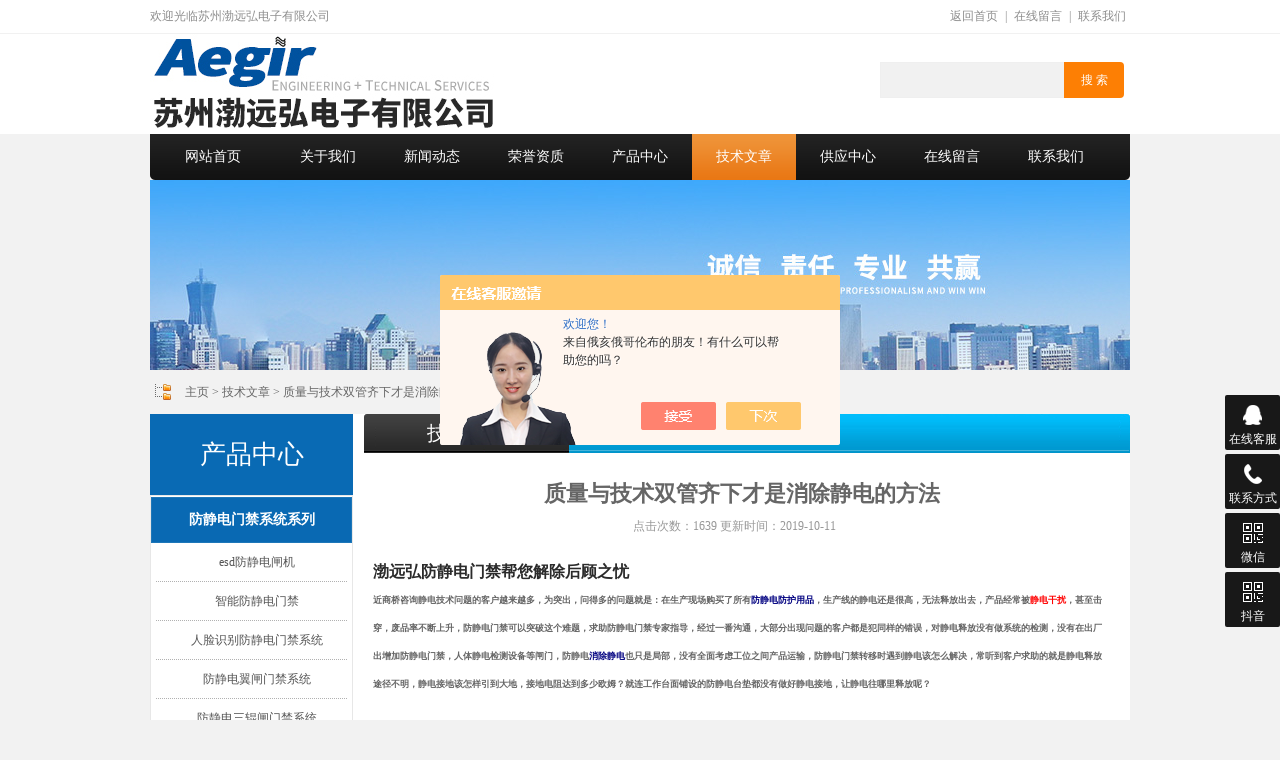

--- FILE ---
content_type: text/html; charset=utf-8
request_url: http://www.szbyhdz.com.cn/Article-1991597.html
body_size: 6128
content:
<!DOCTYPE html PUBLIC "-//W3C//DTD XHTML 1.0 Transitional//EN" "http://www.w3.org/TR/xhtml1/DTD/xhtml1-transitional.dtd">
<html xmlns="http://www.w3.org/1999/xhtml">
<head> 
<meta http-equiv="Content-Type" content="text/html; charset=utf-8" />
<meta http-equiv="x-ua-compatible" content="ie=edge,chrome=1">

<title>质量与技术双管齐下才是消除静电的方法-苏州渤远弘电子有限公司</title>



<link rel="stylesheet" href="/skins/389583/css/style.css" type="text/css" media="all">
<script type="text/javascript" src="/skins/389583/js/jquery.pack.js"></script>
<script type="text/javascript" src="/skins/389583/js/jquery.SuperSlide.js"></script>
<!--导航当前状态 JS-->
<script language="javascript" type="text/javascript"> 
	var nav= '6';
</script>
<!--导航当前状态 JS END-->
<script type="application/ld+json">
{
"@context": "https://ziyuan.baidu.com/contexts/cambrian.jsonld",
"@id": "http://www.szbyhdz.com.cn/Article-1991597.html",
"title": "质量与技术双管齐下才是消除静电的方法",
"pubDate": "2019-10-11T10:39:32",
"upDate": "2019-10-11T10:39:32"
    }</script>
<script language="javaScript" src="/js/JSChat.js"></script><script language="javaScript">function ChatBoxClickGXH() { DoChatBoxClickGXH('https://chat.chem17.com',392312) }</script><script>!window.jQuery && document.write('<script src="https://public.mtnets.com/Plugins/jQuery/2.2.4/jquery-2.2.4.min.js" integrity="sha384-rY/jv8mMhqDabXSo+UCggqKtdmBfd3qC2/KvyTDNQ6PcUJXaxK1tMepoQda4g5vB" crossorigin="anonymous">'+'</scr'+'ipt>');</script><script type="text/javascript" src="https://chat.chem17.com/chat/KFCenterBox/389583"></script><script type="text/javascript" src="https://chat.chem17.com/chat/KFLeftBox/389583"></script><script>
(function(){
var bp = document.createElement('script');
var curProtocol = window.location.protocol.split(':')[0];
if (curProtocol === 'https') {
bp.src = 'https://zz.bdstatic.com/linksubmit/push.js';
}
else {
bp.src = 'http://push.zhanzhang.baidu.com/push.js';
}
var s = document.getElementsByTagName("script")[0];
s.parentNode.insertBefore(bp, s);
})();
</script>
</head>
<body id="#top">
<div class="header">
  <div class="hd_top tr">
    <div class="container">
      <em class="fl">欢迎光临苏州渤远弘电子有限公司</em>
      <div class="fhsy"><a href="/">返回首页</a>&nbsp;|&nbsp;<a href="/order.html" rel="nofollow">在线留言</a>&nbsp;|&nbsp;<a href="/contact.html" rel="nofollow">联系我们</a></div>
    </div>
  </div>
  <div class="hd_cont container">
    <dl class="hd_logo"><dt class="fl"><a href="/"><img src="/skins/389583/images/logo.jpg" alt="苏州渤远弘电子有限公司"></a></dt></dl>
    <div class="sousuo">
        <form name="form1" method="post" action="/products.html" onsubmit="return checkform(form1)">
          <input name="" type="submit" class="ss_an" value="搜 索"> 
          <input type="text" name="keyword" class="ss_input" onfocus="if (value =='请输入搜索关键字'){value =''}" onblur="if (value =='')" value="">
        </form>
      </div>
  </div>
  <div class="dh_nav">
    <ul class="container">
      <li><a id="navId1" class="navHome" href="/">网站首页</a></li>
      <li><a id="navId2" href="/aboutus.html" rel="nofollow">关于我们</a></li>
      <li><a id="navId3" href="/news.html">新闻动态</a></li>
      <li><a id="navId4" href="/honor.html" rel="nofollow">荣誉资质</a></li>
      <li><a id="navId5" href="/products.html">产品中心</a></li>
      <li><a id="navId6" href="/article.html">技术文章</a></li>
       <li><a id="navId9" href="/supply/">供应中心</a></li>
      <li><a id="navId7" href="/order.html" rel="nofollow">在线留言</a></li>
      <li><a id="navId8" href="/contact.html" rel="nofollow">联系我们</a></li>
    </ul>
  </div>
</div>

<script language="javascript" type="text/javascript">
	try {
	document.getElementById("navId" + nav).className = "navCur";
	}
	catch (e) {}
</script>


<script src="https://www.chem17.com/mystat.aspx?u=fyn2002"></script>
<div class="banner"><img src="/skins/389583/images/nybanner.jpg"></div>
<div class="box">
  <div class="position"><a href="/">主页</a> &gt; <a href="/article.html">技术文章</a> &gt; 质量与技术双管齐下才是消除静电的方法</div>
  <div class="clear"></div>
</div>
<div class="box box2">
  <div class="box2_t"></div>
  <div class="box2_b"></div>
  <div class="left"><div class="left1">
  <div class="drawers_title"><a href="/products.html">产品中心</a></div>
  <!-- 代码 开始 -->
  <div class="drawers-wrapper">
    <div class="boxcap captop"></div>
    <ul class="drawers">
      
      <li class="drawer open">
        <h2 class="drawer-handle open">
          <a href="/ParentList-1879630.html" title="防静电门禁系统系列" onmouseover="showsubmenu('防静电门禁系统系列')">防静电门禁系统系列</a>
        </h2>
        <ul>
          <div id="submenu_防静电门禁系统系列" style="display:none">
            
            <li><a href="/SonList-2323915.html" title="esd防静电闸机">esd防静电闸机</a></li>
            
            <li><a href="/SonList-2323882.html" title="智能防静电门禁">智能防静电门禁</a></li>
            
            <li><a href="/SonList-1911399.html" title="人脸识别防静电门禁系统">人脸识别防静电门禁系统</a></li>
            
            <li><a href="/SonList-1879633.html" title="防静电翼闸门禁系统">防静电翼闸门禁系统</a></li>
            
            <li><a href="/SonList-1879631.html" title="防静电三辊闸门禁系统">防静电三辊闸门禁系统</a></li>
            
            <li><a href="/SonList-1879635.html" title="防静电摆闸门禁系统">防静电摆闸门禁系统</a></li>
            
            <li><a href="/SonList-1911392.html" title="防静电平移闸门禁系统">防静电平移闸门禁系统</a></li>
            
            <li><a href="/SonList-1954874.html" title="防静电门禁检测系统">防静电门禁检测系统</a></li>
            
            <li><a href="/SonList-2076649.html" title="防静电转闸门禁系统">防静电转闸门禁系统</a></li>
            
            <li><a href="/SonList-1954876.html" title="防静电货物门禁系统">防静电货物门禁系统</a></li>
            
            <li><a href="/SonList-2031250.html" title="人脸识别+额温测试仪">人脸识别+额温测试仪</a></li>
            
          </div>
        </ul>
      </li>
      
      <li class="drawer open">
        <h2 class="drawer-handle open">
          <a href="/ParentList-1715863.html" title="ESD防静电仪器仪表系列" onmouseover="showsubmenu('ESD防静电仪器仪表系列')">ESD防静电仪器仪表系列</a>
        </h2>
        <ul>
          <div id="submenu_ESD防静电仪器仪表系列" style="display:none">
            
            <li><a href="/SonList-2263593.html" title="充电板测试套件">充电板测试套件</a></li>
            
            <li><a href="/SonList-1715866.html" title="人体综合静电测试仪">人体综合静电测试仪</a></li>
            
            <li><a href="/SonList-1717013.html" title="表面电阻测试仪">表面电阻测试仪</a></li>
            
            <li><a href="/SonList-1911421.html" title="静电场电压测试仪">静电场电压测试仪</a></li>
            
            <li><a href="/SonList-2076691.html" title="离子风扇平板测试仪">离子风扇平板测试仪</a></li>
            
            <li><a href="/SonList-1954969.html" title="防静电吸尘器">防静电吸尘器</a></li>
            
            <li><a href="/SonList-2012013.html" title="防静电手/脚腕带">防静电手/脚腕带</a></li>
            
            <li><a href="/SonList-1911418.html" title="德国科纳沃茨特">德国科纳沃茨特</a></li>
            
            <li><a href="/SonList-1911398.html" title="DESCO静电测试仪">DESCO静电测试仪</a></li>
            
            <li><a href="/SonList-1911423.html" title="日本SIMCD">日本SIMCD</a></li>
            
          </div>
        </ul>
      </li>
      
      <li class="drawer open">
        <h2 class="drawer-handle open">
          <a href="/ParentList-1911426.html" title="ESD净化工程系列" onmouseover="showsubmenu('ESD净化工程系列')">ESD净化工程系列</a>
        </h2>
        <ul>
          <div id="submenu_ESD净化工程系列" style="display:none">
            
            <li><a href="/SonList-1911429.html" title="ESD洁净风淋室">ESD洁净风淋室</a></li>
            
            <li><a href="/SonList-1911428.html" title="ESD净化车间">ESD净化车间</a></li>
            
            <li><a href="/SonList-1911430.html" title="ESD接地地桩">ESD接地地桩</a></li>
            
          </div>
        </ul>
      </li>
      
      <li class="drawer open">
        <h2 class="drawer-handle open">
          <a href="/ParentList-2076617.html" title="ESD静电控制系列" onmouseover="showsubmenu('ESD静电控制系列')">ESD静电控制系列</a>
        </h2>
        <ul>
          <div id="submenu_ESD静电控制系列" style="display:none">
            
            <li><a href="/SonList-2076619.html" title="ESD防静电手/脚腕带监控仪">ESD防静电手/脚腕带监控仪</a></li>
            
            <li><a href="/SonList-2076620.html" title="ESD防静电接地线监控仪">ESD防静电接地线监控仪</a></li>
            
            <li><a href="/SonList-2076622.html" title="ESD防静电设备接地监控">ESD防静电设备接地监控</a></li>
            
          </div>
        </ul>
      </li>
      
      <li class="drawer open">
        <h2 class="drawer-handle open">
          <a href="/ParentList-2076623.html" title="人行通道门禁、闸机系列" onmouseover="showsubmenu('人行通道门禁、闸机系列')">人行通道门禁、闸机系列</a>
        </h2>
        <ul>
          <div id="submenu_人行通道门禁、闸机系列" style="display:none">
            
            <li><a href="/SonList-2263591.html" title="人行通道闸机">人行通道闸机</a></li>
            
            <li><a href="/SonList-2076688.html" title="人脸识别门禁">人脸识别门禁</a></li>
            
            <li><a href="/SonList-2076630.html" title="翼闸">翼闸</a></li>
            
            <li><a href="/SonList-2076625.html" title="三辊闸通道">三辊闸通道</a></li>
            
            <li><a href="/SonList-2076627.html" title="摆闸">摆闸</a></li>
            
            <li><a href="/SonList-2076629.html" title="转闸">转闸</a></li>
            
            <li><a href="/SonList-2076631.html" title="平移门、速通门">平移门、速通门</a></li>
            
          </div>
        </ul>
      </li>
      
      <li class="drawer open">
        <h2 class="drawer-handle open">
          <a href="/ParentList-2076633.html" title="离子风机系统" onmouseover="showsubmenu('离子风机系统')">离子风机系统</a>
        </h2>
        <ul>
          <div id="submenu_离子风机系统" style="display:none">
            
            <li><a href="/SonList-2076641.html" title="台式离子风机">台式离子风机</a></li>
            
            <li><a href="/SonList-2076643.html" title="卧式离子风机">卧式离子风机</a></li>
            
            <li><a href="/SonList-2076644.html" title="吊顶式离子风机">吊顶式离子风机</a></li>
            
          </div>
        </ul>
      </li>
      
      <li class="drawer open">
        <h2 class="drawer-handle open">
          <a href="/ParentList-2162796.html" title="静电消除器" onmouseover="showsubmenu('静电消除器')">静电消除器</a>
        </h2>
        <ul>
          <div id="submenu_静电消除器" style="display:none">
            
            <li><a href="/SonList-2162797.html" title="离子消除器">离子消除器</a></li>
            
          </div>
        </ul>
      </li>
      
    </ul>
    <div class="boxcap"></div>
  </div>
</div><div class="left_b"></div></div>
  <div class="right">
    <div class="title20"><h5>技术文章</h5></div>
    <span class="title21">质量与技术双管齐下才是消除静电的方法</span>
    <div class="contentinfo">点击次数：1639 更新时间：2019-10-11</div>
    <div id="content">
      <p><strong><span style="font-size:12pt"><span style="color:#2b2b2b"><span style="font-family:宋体">渤远弘防静电门禁帮您解除后顾之忧</span></span></span></strong></p><p><strong><span style="font-size:7pt"><span style="font-family:verdana">近商桥咨询静电技术问题的客户越来越多，为突出，问得多的问题就是：在生产现场购买了所有</span></span></strong><strong><span style="font-size:7pt"><span style="color:#000080"><span style="font-family:verdana">防静电防护用品</span></span></span></strong><strong><span style="font-size:7pt"><span style="font-family:verdana">，生产线的静电还是很高，无法释放出去，产品经常被</span></span></strong><strong><span style="font-size:7pt"><span style="color:#ff0000"><span style="font-family:verdana">静电干扰</span></span></span></strong><strong><span style="font-size:7pt"><span style="font-family:verdana">，甚至击穿，废品率不断上升，</span></span></strong><strong><span style="font-size:7pt"><span style="font-family:宋体">防静电门禁可以突破这个难题，</span></span></strong><strong><span style="font-size:7pt"><span style="font-family:verdana">求助防静电</span></span></strong><strong><span style="font-size:7pt"><span style="font-family:宋体">门禁</span></span></strong><strong><span style="font-size:7pt"><span style="font-family:verdana">专家指导，经过一番沟通，大部分出现问题的客户都是犯同样的错误，对静电释放没有做系统的检测，</span></span></strong><strong><span style="font-size:7pt"><span style="font-family:宋体">没有在出厂出增加防静电门禁，人体静电检测设备等闸门，防静电</span></span></strong><strong><span style="font-size:7pt"><span style="color:#000080"><span style="font-family:verdana">消除静电</span></span></span></strong><strong><span style="font-size:7pt"><span style="font-family:verdana">也只是局部，没有全面考虑工位之间产品运输，</span></span></strong><strong><span style="font-size:7pt"><span style="font-family:宋体">防静电门禁</span></span></strong><strong><span style="font-size:7pt"><span style="font-family:verdana">转移时遇到静电该怎么解决，常听到客户求助的就是静电释放途径不明，静电接地该怎样引到大地，接地电阻达到多少欧姆？就连工作台面铺设的防静电台垫都没有做好静电接地，让静电往哪里释放呢？</span></span></strong></p><p>&nbsp;</p><p><strong><span style="font-size:7pt"><span style="font-family:verdana">&nbsp; &nbsp; &nbsp; &nbsp;现有的</span></span></strong><strong><span style="font-size:7pt"><span style="font-family:宋体">防静电门禁</span></span></strong><strong><span style="font-size:7pt"><span style="font-family:verdana">电子加工厂商盲目上线</span></span></strong><strong><span style="font-size:7pt"><span style="font-family:宋体">闸门系统</span></span></strong><strong><span style="font-size:7pt"><span style="font-family:verdana">，没有事先做好技术人员的培训工作，如果</span></span></strong><strong><span style="font-size:7pt"><span style="font-family:宋体">防静电门禁</span></span></strong><strong><span style="font-size:7pt"><span style="font-family:verdana">技术人员没有通过系统的培训，是无法考虑到生产安全系数，即使购买大量的</span></span></strong><strong><span style="font-size:7pt"><span style="color:#000080"><span style="font-family:verdana">防静电服</span></span></span></strong><strong><span style="font-size:7pt"><span style="font-family:verdana">，防静电鞋、防静电手腕带、防静电接地线等产品，也不能让产品发挥其应有的作用，一切都是徙劳。</span></span></strong><strong><span style="font-size:7pt"><span style="font-family:宋体">*充分发挥防静电门禁功能，做好静电防护检测。从根本上杜绝静电发生。</span></span></strong></p><p>&nbsp;</p><p><strong><span style="font-size:7pt"><span style="font-family:verdana">&nbsp; &nbsp; &nbsp; &nbsp;现在不少工厂由于对静电产品认知不够，通常把防静电</span></span></strong><strong><span style="font-size:7pt"><span style="font-family:宋体">门禁</span></span></strong><strong><span style="font-size:7pt"><span style="font-family:verdana">产品当成不绣钢板材来看，以为表面没有破损，或断裂就可以继续使用，没有从科学方面考虑产品的使用寿命、性能的使用有效期，不会借助</span></span></strong><strong><span style="font-size:7pt"><span style="font-family:宋体">防静电</span></span></strong><strong><span style="font-size:7pt"><span style="font-family:verdana">检测</span></span></strong><strong><span style="font-size:7pt"><span style="font-family:宋体">门禁</span></span></strong><strong><span style="font-size:7pt"><span style="font-family:verdana">仪器的话语权来维护产品质量，只是凭空想象，一切顺其自然，希望客户借助高科技产品对生产现场进行专业</span></span></strong><strong><span style="font-size:7pt"><span style="font-family:宋体">防静电</span></span></strong><strong><span style="font-size:7pt"><span style="font-family:verdana">检测或监控，通过高科技手段完善生产工艺，从而让产品得到有力的保障。</span></span></strong><strong><span style="font-size:7pt"><span style="font-family:宋体">苏州渤远弘专业ESD防静电门禁培训安装售后。解除静电困扰。</span></span></strong></p><p>&nbsp;</p>
      <div class="clear"></div>
      <div id="page">上一篇：<a href="/Article-1998464.html">信息工程中的静电防护措施</a><div class="clear"></div>下一篇：<a href="/Article-1973032.html">AEGIR20686---数显刷卡联网静电测试仪</a></div>
    </div>
  </div>
  <!-- 右侧结束 -->
  <div class="c_bottom"></div>
  <div class="clear"></div>
</div>
<!-- 中部结束 -->
<div class="blank20"></div>
<div class="foot">
  <div class="foot_menu">
    <div class="box">
      <a class="navHome navCur" href="/">网站首页</a>
      <a href="/aboutus.html" rel="nofollow">关于我们</a>
      <a href="/news.html">新闻动态</a>
      <a href="/honor.html" rel="nofollow">荣誉资质</a>
      <a href="/products.html">产品中心</a>
      <a href="/article.html">技术文章</a>
      <a href="/order.html" rel="nofollow">在线留言</a>
      <a href="/contact.html" rel="nofollow">联系我们</a>
      <a href="/sitemap.xml" target="_blank">站点地图</a>
      <a href="https://www.chem17.com/login" target="_blank" rel="nofollow">管理登陆</a>
    </div>
  </div>
  <div class="foot_1">
    <div class="box">
      <div class="foot_1_2">
        <ul>
          <li>&copy; 2019 苏州渤远弘电子有限公司 版权所有 技术支持：<a href="https://www.chem17.com" target="_blank" rel="nofollow">化工仪器网</a></li>
          <li>传 真： QQ号码：395573439 邮 箱：aegir2002@126.com  地 址：苏州高新区金枫路666号 备案号：<a href="http://beian.miit.gov.cn/" target="_blank" rel="nofollow">苏ICP备13055217号-5</a> 总访问量：<span style="color:#FF0000">141775</span>          </li>
        </ul>
      </div>
      <div class="clear"></div>
    </div>
  </div>
</div>

<div class="suspension">
	<div class="suspension-box">
		<a href="#" class="a a-service "><i class="i" rel="nofollow"></i><span>在线客服</span></a>
		<a href="javascript:;" class="a a-service-phone "><i class="i" rel="nofollow"></i><span>联系方式</span></a>
        <a href="javascript:;" class="a a-qrcode "><i class="i" rel="nofollow"></i><span>微信</span></a>
         <a href="javascript:;" class="a a-qrdcode "><i class="i" rel="nofollow"></i><span>抖音</span></a>
		<a href="javascript:;" class="a a-top" rel="nofollow"><i class="i"></i></a>
		<div class="d d-service">
			<i class="arrow"></i>
			<div class="inner-box">
				<div class="d-service-item clearfix">
					<a href="tencent://Message/?Uin=395573439&amp;websiteName=sc.chinaz.com=&amp;Menu=yes"  target="_blank" class="clearfix" rel="nofollow"><span class="circle"><i class="i-qq"></i></span><p>咨询在线客服</p></a>
				</div>
			</div>
		</div>
		<div class="d d-service-phone">
			<i class="arrow"></i>
			<div class="inner-box">
				<div class="d-service-item clearfix">
					<span class="circle"><i class="i-tel"></i></span>
					<div class="text1">
						<p>服务热线</p>
						<p class="red number">13913132816,13584868606</p>
					</div>
				</div>
			</div>
		</div>
        
        <div class="d d-qrcode">
			<i class="arrow"></i>
			<div class="inner-box">
				<div class="qrcode-img clearfix">
					<img src="/skins/389583/images/side_ewm.jpg"/>
                  
				</div>
                  <p>微信二维码</p>
			</div>
		</div>
        <div class="d d-qrdcode">
			<i class="arrow"></i>
			<div class="inner-box">
				<div class="qrcode-img clearfix">
					<img src="/skins/389583/images/side_ewm1.jpg"/>
                  
				</div>
                  <p>抖音二维码</p>
			</div>
		</div>
        
	</div>
</div>

<script type="text/javascript" src="/skins/389583/js/pt_js.js"></script>
<script type="text/javascript" src="/skins/389583/js/qq.js"></script>

 <script type='text/javascript' src='/js/VideoIfrmeReload.js?v=001'></script>
  
</html></body>

--- FILE ---
content_type: text/css
request_url: http://www.szbyhdz.com.cn/skins/389583/css/style.css
body_size: 12989
content:
@charset "utf-8";body,h1,h2,h3,h4,h5,h6,hr,p,blockquote,dl,dt,dd,ul,ol,li,pre,form,fieldset,legend,button,input,textarea,table,tr,td {margin:0px;padding:0px;}
fieldset,img {border:0;}
li {list-style:none;}
address,cite,dfn,em,var {font-style:normal;}
/* 将斜体扶正 */code,kbd,samp {font-family:courier new,courier,monospace;}
ins {text-decoration:none;}
del {text-decoration:line-through;}
h1,h2,h3,h4,h5,h6 {}
h1 {font-size:2em;}
h2 {font-size:1.7em;}
h3 {font-size:1.5em;}
h4 {font-size:1.38em;}
h5 {font-size:1.2em;}
h6 {font-size:1.1em;font-style:italic;}
address,cite,dfn,em,var {font-style:normal;}
caption,td {font-weight:normal;}
strong,b {font-weight:bold;}
pre,code {font-family:monospace;font-size:1.1em;}
abbr[title],acronym[title] {border-bottom:1px dotted;cursor:help;}
table {border-collapse:collapse;/* 边框合并属性 */border-spacing:0;}
q:before,q:after,blockquote:before,blockquote:after {content:"";content:none}
blockquote,q {quotes:none;}
legend {color:#666;}
button,input,select,textarea,checkbox,radio {vertical-align:middle;}
a {text-decoration:none;color:#666666;}
a:hover {text-decoration:none;}
html {background:#F2F2F2;}
body {font-size:12px;color:#666666;line-height:180%;}
.fr {float:right;}
.fl {float:left;}
.clear {clear:both;}
.fl{ float:left;}
.fr{ float:right;}
.clear{ clear:both;}
.clearfix:after{ content:'.'; clear:both; display:block; height:0; visibility:hidden; line-height:0px;}
.clearfix{ zoom:1}
.blank5,.blank10,.blank20,.blank30 {clear:both;overflow:hidden;}
.blank5 {height:5px;}
.blank10 {height:10px;}
.blank30 {height:30px;}
.blank20 {height:20px;}
.pr {position:relative;}
/*相对*/.pa {position:absolute;}
/*绝对*/body,h1,h2,h3,h4,h5,h6,hr,p,blockquote,dl,dt,dd,ul,ol,li,pre,form,fieldset,legend,button,input,textarea {margin:0px;padding:0px;}
fieldset,img {border:0;}
li {list-style:none;}
body,button,input,select,textarea,img /* for ie */ {font-size:12px;font-family:"微软雅黑","SimSun","宋体","Arial Narrow";vertical-align:middle;}
address,cite,dfn,em,var {font-style:normal;}
/* 将斜体扶正 */code,kbd,samp {font-family:courier new,courier,monospace;}
ins {text-decoration:none;}
del {text-decoration:line-through;}
h1,h2,h3,h4,h5,h6 {}
h1 {font-size:2em;}
h2 {font-size:1.7em;}
h3 {font-size:1.5em;}
h4 {font-size:1.38em;}
h5 {font-size:1.2em;}
h6 {font-size:1.1em;font-style:italic;}
address,cite,dfn,em,var {font-style:normal;}
caption,td {font-weight:normal;}
cite,blackquote,em,i {font-style:italic;}
strong,b {font-weight:bold;}
pre,code {font-family:monospace;font-size:1.1em;}
abbr[title],acronym[title] {border-bottom:1px dotted;cursor:help;}
table {border-collapse:collapse;/* 边框合并属性 */border-spacing:0;}
q:before,q:after,blockquote:before,blockquote:after {content:"";content:none}
blockquote,q {quotes:none;}
legend {color:#000;}
button,input,select,textarea {font-size:12px;}
a {text-decoration:none;}
a:hover {text-decoration:underline;}
/**/.pa1 {padding:1px;}
.pa5 {padding:5px;}
.pa10 {padding:10px;}
.pa20 {padding:20px;}
.pa15 {padding:15px;}
.pl10 {padding-left:10px;}
.pr10 {padding-right:10px;}
.pt10 {padding-top:10px;}
.pb10 {padding-bottom:10px;}
.pl5 {padding-left:5px;}
.pr5 {padding-right:5px;}
.pt5 {padding-top:5px;}
.pb5 {padding-bottom:5px;}
.pl15 {padding-left:15px;}
.pr15 {padding-right:15px;}
.pt15 {padding-top:15px;}
.pb15 {padding-bottom:15px;}
.pl20 {padding-left:20px;}
.pr20 {padding-right:20px;}
.pt20 {padding-top:20px;}
.pb20 {padding-bottom:20px;}
.ma5 {margin:5px;}
.ma10 {margin:5px;}
.ml10 {margin-left:10px;}
.mr10 {margin-right:10px;}
.mt10 {margin-top:10px;}
.mb10 {margin-bottom:10px;}
.ml5 {margin-left:5px;}
.mr5 {margin-right:5px;}
.mt5 {margin-top:5px;}
.mb5 {margin-bottom:5px;}
.ml15 {margin-left:15px;}
.mr15 {margin-right:15px;}
.mt15 {margin-top:15px;}
.mb15 {margin-bottom:15px;}
.ml20 {margin-left:20px;}
.mr20 {margin-right:20px;}
.mt20 {margin-top:20px;}
.mb20 {margin-bottom:20px;}
.mc {margin-left:auto;margin-right:auto;}
/*左右*/.fl {float:left;}
.fr {float:right;}
.tl {text-align:left;}
.tr {text-align:right;}
.tc {text-align:center;}
/*字体大小+行高*/.f12 {font-size:12px;}
.h12 {line-height:12px;}
.f13 {font-size:13px;}
.h13 {line-height:13px;}
.f14 {font-size:14px;}
.h14 {line-height:14px;}
.f16 {font-size:16px;}
.h16 {line-height:16px;}
.f18 {font-size:18px;}
.h18 {line-height:18px;}
.f20 {font-size:20px;}
.h20 {line-height:20px;}
.h25 {line-height:25px;}
.h30 {line-height:30px;}
/*加粗*/.fw {font-weight:bold;}
/*文字下划线*/.f_tdu {text-decoration:underline;}
.f_tdn {text-decoration:none;}
/*颜色*/.c_red,a.c_red,a.c_red:visited,a.c_red:link,.c_red a {color:#F00;}
.c_green,a.c_green,a.c_green:visited,a.c_green:link,.c_green a {color:#090;}
.c_blue,a.c_blue,a.c_blue:visited,a.c_blue:link,.c_blue a {color:#225D92;}
.c_blue_1,a.c_blue_1,a.c_blue_1:visited,a.c_blue_1:link,.c_blue_1 a {color:#1E77D3;}
.c_blue_2,a.c_blue_2,a.c_blue_2:visited,a.c_blue_2:link,.c_blue_2 a {color:#039;}
.c_yellow,a.c_yellow,a.c_yellow:visited,a.c_yellow:link,.c_yellow a {color:#FF0;}
.c_gray,a.c_gray,a.c_gray:visited,a.c_gray:link,.c_gray a {color:#666;}
.c_white,a.c_white,a.c_white:visited,a.c_white:link,.c_white a {color:#FFF;}
.c_ccc,a.c_ccc,a.c_ccc:visited,a.c_ccc:link {color:#CCC;}
.c_ddd,a.c_ddd,a.c_ddd:visited,a.c_ddd:link {color:#DDD;}
.c_999,a.c_999,a.c_999:visited,a.c_999:link {color:#999;}
.c_666,a.c_666,a.c_666:visited,a.c_666:link {color:#666;}
.c_333,a.c_333,a.c_333:visited,a.c_333:link {color:#333;}
.block {display:block;}
.clear {clear:both;}
.clear_all {clear:both;height:0;line-height:0;}
/*下线*/.line_t {border-top:1px solid #DDD;}
.line_r {border-right:1px solid #DDD;}
.line_b {border-bottom:1px solid #DDD;}
.line_l {border-left:1px solid #DDD;}
.line_xb {background:url(line_xb.gif) repeat-x left bottom;}
#content {font-size:14px;}
#content table {font-size:12px;}
/************* 分页 */.pages {clear:both;margin:0px 10px;}
.pages li {float:left;padding:0px 8px;border:1px solid #CCC;margin:0px 3px 0px 0px;}
.pages a {display:block;float:left;float:left;text-decoration:none;color:#555;}
.pages span {float:right;}
#page {font-size:12px;}
.nav {width:100%;height:30px;line-height:30px;color:#666;margin-bottom:10px;margin-left:auto;margin-right:auto;clear:both;}
.nav a {margin:0 5px;color:#666;}
.nav span {}
.nav strong {padding:0 0 0 15px;margin:0 5px;font-weight:normal;}
/****************内容*/#title h1,.pd_title h1 {line-height:40px;padding-top:20px;font-size:22px;text-align:center;background:url(images/point.gif) left bottom repeat-x;color:#333;font-weight:normal;font-family:'微软雅黑';}
.contentinfo {line-height:24px;text-align:center;color:#999;padding-right:15px;}
.contentinfo a {color:#999;}
.text {padding:30px 20px;text-align:14px;line-height:200%;color:#333;}
.floatright {float:right;}
.floatleft {float:left}
.blank10,.blank30,.blank20 {clear:both;height:10px;overflow:hidden;}
.blank30 {height:30px;}
.blank20 {height:20px;}
/*工具*/#tool {font-size:12px;line-height:14px;overflow:hidden;}
#tool ul {float:left;}
#tool ul li {float:left;width:90px;line-height:20px;}
#tool .commentary,#tool .print,#tool .copy,#tool .email,#tool .close,#tool .rss_2,#tool .t_1,#tool .t_2,#tool .t_3 {background-image:url(images/tool.gif);background-repeat:no-repeat;background-position:left -20px;height:20px;line-height:20px;padding:0 0 0 25px;display:block;margin:0 10px 0 0;color:#333;}
#tool .print {background-position:left -40px;}
#tool .copy {background-position:left -80px;}
#tool .email {background-position:left -100px;}
#tool .close {background-position:left -60px;}
#tool .rss_2 {background-position:left -120px;}
#tool .t_1 {background-position:left -140px;}
#tool .t_2 {background-position:left -160px;}
#tool .t_3 {background-position:left -180px;}
#tool .t_4 {padding-left:20px;background:url(images/comment.gif) left center no-repeat;}
#tool .orders {padding-left:20px;background:url(images/orders.gif) left 2px no-repeat;}
#tool .sinaicon {padding-left:20px;background:url(images/sinaicon.png) left 1px no-repeat;}
/************* 分类列表 */.category_title {clear:both;line-height:28px;color:#333;padding:0px 15px 0px 30px;margin-bottom:10px;background:#F5F5F5 url(images/rank_1.gif) 10px 10px no-repeat;border-bottom:1px solid #ccc;}
.category_title span {float:right;}
.category_title span a {color:#888;}
.category_title h4 {font-size:14px;}
.strgrade {display:block;width:160px;text-align:left;}
.list_2 .list1 a,.list_2 .list2 a,.list_2 .list3 a {padding-right:30px;background:url(images/new.gif) right center no-repeat;}
.list1 a,.list2 a,.list3 a {padding-right:30px;background:url(images/new.gif) right center no-repeat;}
.p_info,.d_info {clear:both;height:20px;line-height:20px;padding-left:20px;background:url(images/rank_1.gif) left center no-repeat;color:#0D61BA;font-size:14px;font-weight:bold;}
/************* 当前位置 */.position {float:left;line-height:44px;padding-left:35px;background:url(../images/position.gif) 5px center no-repeat;}
.position a {line-height:44px;}
.position a:hover {background:url(dot_r.gif) left center no-repeat;font-weight:normal}
.pos {border-radius:3px;border:1px solid #ddd;line-height:30px;text-indent:12px;}
.treemenu {padding:0 15px;background:url(images/l_menu_bg.gif) left -15px no-repeat;font-size:14px;}
.treemenu dt {background:url(images/line.gif) left bottom repeat-x;}
.parent {cursor:pointer;position:relative;line-height:32px;margin:2px 0px;}
.parent a {display:block;padding:0px 8px 0px 20px;background:url(images/dot_r.gif) 5px center no-repeat;font-size:14px;}
.parent a:hover {background:white url(images/dot_r.gif) 5px center no-repeat;text-decoration:none;}
.open {border:solid 1px #e7e7e7;color:#0160b0;}
.close {}
#p1,#p1 a {background:#8E8E8E url(images/dot_r.gif) 5px center no-repeat;color:white;font-weight:bold;}
.child {}
.child a {display:block;padding-left:15px;font-family:"宋体";line-height:32px;height:32px;list-style-type:none;color:#535353;display:block;background:#E1E1E1 url(images/line.gif) left bottom repeat-x;white-space:nowrap;}
.child a:hover {color:#000000;text-decoration:underline;background:#CCC url(images/dot_r.gif) 5px center no-repeat;}
.child a.on {background:#CCC url(images/dot_r.gif) 5px center no-repeat;}
.child .c_current {font-size:20px;}
/************* 代码高亮 */.dp-HighLighter {border:1px solid #ccc;background:#F7F7F7 url(images/codebg.gif) left top repeat-y;}
.dp-HighLighter ol {padding-left:40px;}
.dp-HighLighter ol li {padding-left:10px;list-style-type:decimal;}
.tools {padding-left:10px;background:#F7F7F7;border-bottom:1px solid #ccc;}
/************* 投票 */.vote-list {padding:10px;}
.vote-list li {clear:both;height:20px;line-height:20px;font-size:12px;text-align:left;}
.vote-list #button {float:right;}
#ballot {height:10px;_height:16px;margin:0px 5px 0px 0px;}
.news_text  .date,.date {display:block;float:right;height:26px;width:80px;color:#999;font-size:8px;text-align:center;background:url(images/date.gif) left center no-repeat;}
.copyright a {color:#999}
/*   --------------------------------------  *****  9. assist (辅助)   *****  --------------------------------------*/.p5 {padding:5px;}
.p10 {padding:10px;}
.blank5 {clear:both;height:5px;overflow:hidden;}
.blank10,.blank30 {clear:both;height:10px;overflow:hidden;}
.blank20 {height:20px;}
.blank30 {height:30px;}
.padding10 {padding:10px;}
.hr {clear:both;height:1px;background:url(../images/point.gif) repeat-x;}
#list-view h5 a {clear:both;width:142px;overflow:hidden;height:18px;line-height:18px;margin-top:10px;font-size:12px;text-align:center;font-weight:normal;}
#list-view span {color:red;}
#list-view h5 p {height:18px;line-height:18px;}
.back a,.back a:hover,a.back {text-decoration:none;color:white;}
.input_d {width:190px;height:29px;line-height:29px;padding:0px 10px;background:url(images/input_bg_d.gif) left top no-repeat;border:none;font-size:12px;}
.input_c {width:39px;height:21px;line-height:21px;padding:0px 10px;background:url(images/input_bg_c.gif) left top no-repeat;border:none;font-size:12px;}
#addcontentuser {padding:5px;background:#E47C01;color:white;}
#catid {height:27px;width:80%;line-height:27px;border:1px solid #999;color:#333;}
.top_input {float:left;padding-left:8px;}
.top_inputimg {float:left;margin-left:8px;padding:0px 8px;height:27px;line-height:27px;color:white;background:url(images/btn.gif) right top no-repeat;border:none;}
.top_input input {margin:10px 0px;background-image:url(sm_2.gif);background-repeat:no-repeat;background-position:left;border:1px solid #999;color:#999;height:25px;line-height:25px;text-align:left;text-indent:24px;color:#CCC;font-size:12px;}
/****************评论*/#comment {margin-top:20px;font-size:12px;}
#comment input {font-size:12px;}
.comm {height:28px;line-height:28px;padding-left:35px;background:url(images/comment.gif) 10px 7px no-repeat;}
.input {width:72px;height:21px;line-height:21px;padding-left:10px;border:none;font-weight:bold;font-size:12px;}
#textarea {width:100%;height:50px;background:#FFF url(images/cmslogo.gif) right bottom no-repeat;border-top:1px solid #E0DDDD;border-right:1px solid #E0DDDD;border-bottom:1px solid #E0DDDD;border-left:1px solid #E0DDDD;}
.comment_list {padding:0px 20px;}
.comment_list dd {font-size:12px;background:url(images/point.gif) left bottom repeat-x;}
.comment_list dt span {float:right;color:#ccc;}
.commentnumber {padding:0px 5px;color:#CC0000;}
.comment_list dt strong {color:#70AADA;}
.comment_list dd.admin_reply {margin:10px;padding:10px;border:1px dotted #ccc;background:#FFFFEE;}
/*----------------------------------------------------------------------------------------------------------------------*/ul#navmenu {z-index:99;position:relative;}
ul#navmenu li {margin:0;border:0 none;padding:0;float:left;/*For Gecko*/ display:inline;list-style:none;position:relative;}
ul#navmenu ul {margin:0;border:0 none;padding:0;width:200px;list-style:none;display:none;position:absolute;top:47px;left:0;}
ul#navmenu ul li {line-height:28px;float:none;/*For Gecko*/ display:block !important;display:inline;/*For IE*/}
ul#navmenu ul li a {background:url(images/navmenu_bg.png) repeat-y left top;background:url(images/navmenu_bg.png) no-repeat left top !important;/*For Firefox*/*background:none;/*For IE7 & IE6*/_filter:progid:DXImageTransform.Microsoft.AlphaImageLoader(src='/images/navmenu_bg.png',sizingMethod='crop');width:180px;height:28px;line-height:28px;display:block;}
/* 2nd Menu */ ul#navmenu li:hover li a,ul#navmenu li.iehover li a {float:none;color:#FFF;font-size:12px;height:28px;line-height:28px;font-weight:normal;padding:0px 10px 0px 10px;border-bottom:1px solid #888;}
/* 2nd Menu Hover Persistence */ ul#navmenu li:hover li a:hover,ul#navmenu li:hover li:hover a,ul#navmenu li.iehover li a:hover,ul#navmenu li.iehover li.iehover a {color:#FFF;background:none;}
/* 3rd Menu */ ul#navmenu li:hover li:hover li a,ul#navmenu li.iehover li.iehover li a {color:#FFF;}
/* 3rd Menu Hover Persistence */ ul#navmenu li:hover li:hover li a:hover,ul#navmenu li:hover li:hover li:hover a,ul#navmenu li.iehover li.iehover li a:hover,ul#navmenu li.iehover li.iehover li.iehover a {color:#FFF;}
/* 4th Menu */ ul#navmenu li:hover li:hover li:hover li a,ul#navmenu li.iehover li.iehover li.iehover li a {color:#FFF;}
/* 4th Menu Hover */ ul#navmenu li:hover li:hover li:hover li a:hover,ul#navmenu li.iehover li.iehover li.iehover li a:hover {color:#FFF;}
ul#navmenu ul ul,ul#navmenu ul ul ul {display:none;position:absolute;top:0;left:200px;}
/* Do Not Move - Must Come Before display:block for Gecko */ ul#navmenu li:hover ul ul,ul#navmenu li:hover ul ul ul,ul#navmenu li.iehover ul ul,ul#navmenu li.iehover ul ul ul {display:none;}
ul#navmenu li:hover ul,ul#navmenu ul li:hover ul,ul#navmenu ul ul li:hover ul,ul#navmenu li.iehover ul,ul#navmenu ul li.iehover ul,ul#navmenu ul ul li.iehover ul {display:block;}
/**-------------------------------------------------------------------------------------------------------------------------*/.news_text h5,.news_text_pic li {line-height:35px;height:35px;background:url(../images/xg1.jpg) no-repeat 3px 15px;border-bottom:1px dashed #e5e5e5;font-size:12px;padding-left:13px;}
.news_text h5 a,.news_text_pic li a {color:#333;font-size:14px;float:left;}
.news_text_pic li span {float:right;}
.news_list .date,.news_text h5 .date,.news_text_pic li .date,.strgrade {color:#999;font-weight:normal;}
.news_text,.news_text_pic {padding:10px 0px;background:url(line-2.gif) left bottom repeat-x;}
.news_text p,.news_text_pic p {text-align:left;color:#999;padding:5px 20px 0px 20px;}
.news_text p {font-size:12px;}
.list_text_pic {float:left;width:25%;}
.down_text {width:73%;float:right;padding:10px 0px;}
.news_list  li {height:30px;line-height:30px;padding-left:15px;background:url(images/dot_r.gif) left center no-repeat;}
#list-view {}
.list-view {float:left;width:160px;text-align:center;margin:0  0px 5px 25px;vertical-align:100%;}
.img-wrap {margin:0 auto;width:146px;margin-bottom:10px;overflow:hidden;/*非IE的主流浏览器识别的垂直居中的方法*/vertical-align:middle;/*设置水平居中*/                text-align:center;}
.img-wrap img {display:block;width:90%;vertical-align:middle;padding:5%;/*非IE的主流浏览器识别的垂直居中的方法*/vertical-align:middle;/*设置水平居中*/text-align:center;}
form,fieldset,legend,button,input,textarea,table,tr,td {padding:0px;}
table tr td {line-height:30px;}
.sousuo {padding:10px 0px;text-align:left;margin:0px auto;}
.xiala {width:180px;}
.input2 {margin:5px 0px;width:95px;}
.button2 {margin:5px 0px;height:22px;line-height:17px;width:40px;}
/**-------------------------------------------------------------------------------------------------------------------------*//* 滚动图片 */.scroll {width:672px;margin:auto;position:relative;padding:0px 30px 0px 40px;overflow:hidden;margin-bottom:10px;}
.scroll ul {}
.scroll li {width:156px;text-align:center;overflow:hidden;padding:0 5px;vertical-align:100%;}
.scroll li a {display:block;color:#333;line-height:20px;font-size:12px;}
.scroll .img-wrap {margin:0 auto;width:156px;/*非IE的主流浏览器识别的垂直居中的方法*/  vertical-align:middle;/*设置水平居中*/  text-align:center;/* 针对IE的Hack */  *display:block;*font-size:139px;/*约为高度的0.873，200*0.873 约为175*/  *font-family:Arial;/*防止非utf-8引起的hack失效问题，如gbk编码*/}
.scroll img {display:block;width:130px;margin:0px auto 10px;vertical-align:middle;padding:5px;}
.scroll img:hover,#list-view .highlight {border-color:#ff8015;_border:none;}
.scroll li span {color:#F3572F;}
.scroll a.bx-prev,.scroll a.bx-next {position:absolute;top:0;display:block;width:40px;height:108px;background:url(images/scroll.gif) no-repeat left center;z-index:99999;}
.scroll a.bx-prev {left:-24px;}
.scroll a.bx-prev:hover {background:url(images/scroll.gif) no-repeat -80px center;}
.scroll a.bx-next {right:-24px;background:url(images/scroll.gif) no-repeat -40px center;}
.scroll a.bx-next:hover {background:url(images/scroll.gif) no-repeat -120px center;}
/*-------------------------------------------------------------------------------------------------------------------------*/.w_330 {font-size:14px;}
#content {padding:20px;font-size:14px;line-height:200%;min-height:815px;}
#content .back a {color:#FFFFFF;}
#content .content_02 {font:normal 12px/1.8 '宋体';overflow:hidden;margin:0 auto;padding-top:0px;color:#666;}
.caselist {width:100%;overflow:hidden;margin-bottom:50px;}
.caselist ul {overflow:hidden;}
.caselist li {float:left;width:243px;margin:0 28px 30px 0;background:url(../images/honorbg.jpg) no-repeat left top;height:224px;}
.caselist table {width:231px;height:143px;background:#ffffff;margin:8px 0 10px 8px;text-align:center;vertical-align:middle;}
.caselist table tbody {display:table-row-group;vertical-align:middle;border-color:inherit;}
.caselist table tbody tr {display:table-row;vertical-align:inherit;border-color:inherit;}
.caselist table tbody tr td {line-height:20px;font-size:12px;}
.box {width:980px;margin:0 auto 0;}
.top {height:150px;background:url(top.gif) left top repeat-x;}
.welcome {height:32px;line-height:30px;}
.welcome span {float:right;}
.welcome span a {margin:0 10px;}
.logo_box {float:left;padding:25px 0 0 0;}
.top_r {float:right;text-align:right;margin:30px 0 0 0;padding:0 45px 0 0;background:url(tel10.png) right center no-repeat;}
.top_r1 {font-family:微软雅黑;font-size:16px;color:#444}
.top_r2 {font-family:微软雅黑;font-size:20px;color:#E8320D}
.menu {height:50px;background:url(menu.gif) left top repeat-x;}
.menu_ul {height:47px;}
.menu_ul li.one {float:left;height:47px;width:103px;}
.menu_ul li.menu_li {float:left;height:47px;width:9px;background:url(images/menu_li.gif) center top no-repeat;}
.menu_ul li.one a {display:block;height:47px;width:103px;line-height:47px;text-align:center;font-size:16px;color:#FFF;}
.menu_ul li.one a:hover,.menu_ul li.one a.on {text-decoration:none;background:url(images/menu_a.gif) center top no-repeat;}
/*----宽屏*banner----*/
.bannerBox {width:100%;height:420px;}
#banner_big {height:420px;width:100%;background:none;clear:both;position:relative;z-index:999}
#banner_big .picBtnLeft {height:420px;position:relative;zoom:1;width:100%;overflow:hidden;}
/*----圆角切换按钮----*/
#banner_big .picBtnLeft .hd {width:110px;height:10px;position:absolute;left:50%;margin-left:-55px;text-align:center;bottom:20px;z-index:10;}
#banner_big .picBtnLeft .hd ul {overflow:hidden;zoom:1;display:block;height:12px;width:80px;padding:5px 15px 5px 15px;}
#banner_big .picBtnLeft .hd ul li {float:left;_display:inline;cursor:pointer;text-align:center;width:30px;height:4px;background:#f1f1f1;overflow:hidden;margin-right:5px;margin-left:5px;}
#banner_big .picBtnLeft .hd ul li.on {background:#ec8628}
#banner_big .picBtnLeft .bd {height:420px;left:50%;margin-left:-960px;position:absolute;width:1920px;}
#banner_big .picBtnLeft .bd img {height:420px;width:1920px;z-index:1;}
#banner_big .picBtnLeft .bd li {position:relative;zoom:1;width:1920px;display:inline-block;}
#banner_big .picBtnLeft .bd li .pic {position:relative;z-index:0;line-height:0px;}
#banner_big .picBtnLeft .bd li .bg {display:none;}
#banner_big .picBtnLeft .bd li .title {display:none;}
#banner_big .picBtnLeft .bd a img {padding-top:0px!important}
/*----宽屏*结束----*/.guanjianci {height:47px;line-height:45px;color:#7F7E7E;background:url(images/guanjianci.gif) left top repeat-x;}
.guanjianci a {margin:0 10px;color:#084679;}
.guanjianci span {padding:0 0 0 25px;}
.sousuo10 {height:36px;width:266px;float:right;margin:4px 0 0 0;background:url(sousuo10.png) left top no-repeat;}
.text10 {float:left;height:36px;width:185px;line-height:20px;color:#000;padding:0px 20px;border:none;background:none;}
.btn10 {float:right;height:36px;width:40px;border:none;background:none;cursor:pointer;}
.banner .box {position:relative;}
.flash_list {overflow:hidden;}
.flash_icon {width:130px;text-align:center;position:absolute;z-index:5;left:40%;bottom:10px;}
.flash_icon a {background:url(../images/nl.png) right top no-repeat;width:26px;float:left;height:26px;display:block;margin:0 5px;line-height:26px;text-align:center;color:#666;cursor:pointer;font-size:14px;font-weight:bold;}
.flash_icon a.active {background-position:left top;cursor:default;color:#fff;}
.flash_icon a:hover {text-decoration:none;}
.diyihang {height:256px;background:url(../images/diyihang.gif) center top no-repeat;}
.diyihang1 {line-height:58px;text-align:center;color:#E8320D;font-size:24px;font-weight:bold;}
.diyihang1 a {color:#000;}
/* 滚动图片 */.scroll10 {width:950px;margin:0 auto;position:relative;padding:15px 42px 0px 22px;}
.scroll10 ul {padding-top:10px;}
.scroll10 li {width:175px;text-align:center;padding:5px 8px 0;}
.scroll10 li a {color:#000000;font-size:12px;line-height:30px;}
.scroll10 li h5 {width:140px;margin:10px 0px}
.scroll10 img {height:88px;width:173px;margin-bottom:1px;padding:0;border:1px solid #DBDBDB;background:none;}
.scroll10 img:hover,#list-view .highlight {border-color:#ff8015;_border:none;}
.scroll10 li span {color:#F3572F;}
.scroll10 a.bx-prev,.scroll10 a.bx-next {position:absolute;top:-45px;display:block;width:26px;height:26px;background:url(../images/gundong_l.gif) no-repeat center center;z-index:99999;opacity:0.85;-moz-opacity:0.85;filter:alpha(opacity=85);}
.scroll10 a.bx-prev {right:30px;}
.scroll10 a.bx-prev:hover {background:url(../images/gundong_l.gif) no-repeat center center;opacity:1;-moz-opacity:1;filter:alpha(opacity=100);}
.scroll10 a.bx-next {right:0px;background:url(../images/gundong_r.gif) no-repeat center center;opacity:0.85;-moz-opacity:0.85;filter:alpha(opacity=85);}
.scroll10 a.bx-next:hover {background:url(../images/gundong_r.gif) no-repeat center center;opacity:1;-moz-opacity:1;filter:alpha(opacity=100);}
.dierhang {background:url(../images/dierhang.gif) left bottom no-repeat;padding-bottom:40px;}
.dierhang1 {width:203px;float:left;overflow:hidden;}
.dierhang1_title {height:81px;background:url(dierhang1.gif) left top no-repeat;}
.dierhang2 {width:777px;float:right;overflow:hidden;background:#fff;}
.dierhang2_1 {width:777px;height:58px;line-height:58px;overflow:hidden;text-overflow:ellipsis;white-space:nowrap;}
.dierhang2_1 h3 {line-height:58px;padding:0 20px;color:#096AB4;font-size:20px;float:left;}
.dierhang2_1 h3 a {color:#096AB4;}
.dierhang2_1 span {width:540px;height:58px;line-height:58px;display:block;float:left;overflow:hidden;}
.dierhang2_1 a {margin:0 20px 0 0;}
.dierhang2_1 a.more {float:right;margin:24px 20px 0;display:block;height:13px;width:48px;line-height:13px;}
.dierhang2_2_1 {float:left;width:370px;margin:20px 0 20px 10px;}
.dierhang2_2_1 .proimg_bk {width:180px;height:180px;border:1px solid #e4e4e4;}
.dierhang2_2_1 .proimg_bk a {width:180px;height:180px;overflow:hidden;display:block;display: flex;justify-content: center;align-items: center;display:-webkit-box;-webkit-box-pack:center;-webkit-box-align:center;}
.dierhang2_2_1 img {max-width:175px;max-height:175px;}
.dierhang2_2_1 ul {float:right;width:175px;padding:5px 0 0;}
.dierhang2_2_1 span {color:#EB5405;margin-bottom:8px;font-size:20px;font-weight:bold;display:block !important;height:42px !important;overflow:hidden !important;}
.dierhang2_2_1 span a {color:#EB5405;text-decoration: none;}
.dierhang2_2_1 ul li {margin-top:0;height:100px !important;overflow:hidden !important;    margin-bottom: 13px;}
.dierhang2_2_1 ul p.p1 {height:23px;float: left;margin-right: 10px;}
.dierhang2_2_1 ul p.p2{float:left;}
.dierhang2_2_1 ul p.p1 a {height:23px;width:74px;display:block;background:#0969b3;line-height:23px;text-align:center;color:#FFF;}
.dierhang2_2_1 ul p.p1 a:hover{text-decoration:none;}
.dierhang2_2_1 ul p.p2 a {height:23px;width:74px;display:block;background:#eb5405;line-height:23px;text-align:center;color:#fff;text-decoration:none;}
.white {background:#FFF;}
.disanhang {}
.disanhang1 {}
.disanhang1_1 {padding:30px 0;}
.disanhang1_2 {height:230px;padding:20px 0;}
.disanhang1_2 dl {height:;width:230px;height:83px;float:left;padding:0 0 30px 20px;}
.disanhang1_2 dl img {float:left;height:83px;width:91px;}
.disanhang1_2 dl dt {float:right;width:120px;font-size:18px;font-weight:bold;color:#333;line-height:32px;}
.disanhang1_2 dl dt a {color:#333;}
.disanhang1_2 dl dd {float:right;width:120px;}
.xian1 {height:28px;background:url(xian1.gif) center center no-repeat;}
.jcImgScroll {position:relative;height:342px;}
.jcImgScroll li {border:1px solid #ccc;}
.jcImgScroll li a {background:#fff;display:block;height:340px;}
.jcImgScroll li.loading a {background:#fff url(img/loading.gif) no-repeat center center;}
.jcImgScroll li img,.jcImgScroll li,.jcImgScroll em,.jcImgScroll dl {display:none;border:0 none;}
.jcImgScroll em.sPrev {background:url(arrow-left.png) no-repeat left center;}
.jcImgScroll em.sNext {background:url(arrow-right.png) no-repeat right center;}
.jcImgScroll dl dd {background:url(NumBtn.png) no-repeat 0 bottom;text-indent:-9em;}
.jcImgScroll dl dd:hover,.jcImgScroll dl dd.curr {background-position:0 0;}
.diwuhang {height:257px;width:1008px;margin:0 auto;background:url(diwuhang.gif) center top no-repeat;}
/* 滚动图片 */.scroll20 {width:880px;margin:0 auto;position:relative;padding:5px 62px 0px 42px;}
.scroll20 ul {padding-top:10px;height:257px;}
.scroll20 li {width:157px;text-align:center;padding:5px 12px 0;}
.scroll20 li a {color:#000000;font-size:12px;line-height:35px;}
.scroll20 li div {height:187px;width:155px;border:1px solid #EDEDEE;}
.scroll20 img {height:97px;width:125px;margin-top:45px;padding:0;border:none;background:none;}
.scroll20 img:hover {position:relative;left:-50%;top:-70px;height:257px;width:auto;}
.scroll20 img:hover,#list-view .highlight {border-color:#ff8015;_border:none;}
.scroll20 li span {color:#F3572F;}
.scroll20 a.bx-prev,.scroll20 a.bx-next {position:absolute;top:60px;display:block;width:40px;height:100px;background:url(gundong20_l.gif) no-repeat center center;z-index:99999;}
.scroll20 a.bx-prev {left:-44px;}
.scroll20 a.bx-prev:hover {background:url(../images/gundong20_l.gif) no-repeat center center;}
.scroll20 a.bx-next {right:-44px;background:url(gundong20_r.gif) no-repeat center center;}
.scroll20 a.bx-next:hover {background:url(gundong20_r.gif) no-repeat center center;}
.diliuhang {height:300px;}
.diliuhang1 {width:590px;float:left;height:300px;}
.diliuhang1_1 {height:54px;border-bottom:1px solid #dedede;}
.diliuhang1_1 a.aa {float:left;height:51px;line-height:51px;border-bottom:3px solid #666666;font-weight:bold;font-size:20px;color:#666666;}
.diliuhang1_1 a.aa:hover{text-decoration:none;}
.diliuhang1_1 a.more {float:right;margin:26px 20px 0 0;}
.diliuhang1_2 {height:210px;padding:20px 0 0;line-height: 24px;overflow:hidden;text-indent: 24px;}
.diliuhang1_2 img {float:left;height:210px;width:245px;margin-right:10px;}
.diliuhang1_2 p {float:right;height:210px;overflow:hidden;width:340px;}
.diliuhang1_3 {clear:both;padding:35px 0 0 0;height:140px;background:url(../images/diliuhang1_3.gif) center top no-repeat;}
.diliuhang1_3 ul {}
.diliuhang1_3 ul li {float:left;padding:0 0 0 5px;}
.diliuhang1_3 ul li img {height:124px;width:187px;padding:5px;background:url(diliuhang1_3_li.gif) center center no-repeat;}
.diliuhang2 {width:380px;float:right;height:300px;}
.none {display:none;}
.TabTitle {position:relative;height:54px;border-bottom: 1px solid #dedede;}
.TabTitle li {float:left;}
.TabTitle li a.aa {display:block;height:41px;line-height:41px;padding:10px 0 0;width:100px;text-align:center;font-weight:bold;font-size:20px;color:#666666;}
.TabTitle li a.more {display:none;position:absolute;right:10px;top:24px;}
.nTab .TabTitle .active a.aa {color:#096AB4;border-bottom:3px solid #096AB4}
.nTab .TabTitle .active a.more {display:block;}
.TabTitle li a:hover {text-decoration:none;}
.TabContent {clear:both;}
.TabContent ul {padding:8px 0 0 0;}
.TabContent ul li {line-height:40px;height:40px;padding:0 0 0 16px;background:url(../images/xg1.jpg) no-repeat 3px 19px;border-bottom:1px dotted #E3E3FF;}
.TabContent ul li span {float:right;margin:0 10px 0 0;color:#000}
.TabContent ul li a {color:#000;width:240px;overflow:hidden;text-overflow:ellipsis;white-space:nowrap;}
.links10 {line-height:20px;padding:10px 0;background:#f2f2f2;color:#555;}
.links10 a {/*color:#CBE8F4;*/margin:0 10px;}
.links10 a:hover {color:#EB5403;}
.foot {background:url(../images/foot.gif);}
.foot_menu {height:42px;line-height:42px;text-align:center;border-bottom:1px solid #01294D;color:#0262B2;}
.foot_menu a {margin:0 13px;color:#FFF;font-size:14px;}
.foot_menu a:hover {color:#c7c7c7;text-decoration:none;font-weight:normal;}
.foot1 {border-top:1px solid #064168;}
.foot_1_1 {width:185px;float:left;padding:10px 0 0;}
.foot_1_1 p {line-height:30px;text-align:center;color:#FFF;}
.foot_1_2 {width:100%;padding:15px 0 15px 0;margin:0 ;float:left;text-align: center;}
.foot_1_2 ul {color:#8CA2B4;overflow:hidden;}
.foot_1_2 ul li a {color:#8CA2B4;}
.foot_1_2_img a {margin:0 5px;}
.foot_1_2_img img {height:38px;width:106px;}
.foot_1_3 {float:right;padding:15px 0 0 0;}
.foot_1_3 img {height:168px;width:230px;}
.box2 {}
.left {width:203px;float:left;}
.left_b {height:33px;background:url(../images/left_b.gif) left top no-repeat;}
.left1 {background:F8F8FF url(../images/left1.gif) left top no-repeat;}
.drawers_title {height:81px;line-height:81px;text-align:center;color:#FFF;font-size:26px;font-family:微软雅黑;background:#096ab4;}
.drawers_title a {color:#FFF}
.drawers_title a:hover {color:#fff;text-decoration:none;}
.drawers-wrapper {overflow:hidden;background:#fff;}
.drawer h2 {height:44px;cursor:pointer;background:#0969B3;border:1px solid #1E77B9;margin:1px 0 0 0;line-height:44px;text-align:center;color:#FFF;font-weight:bold;font-size:14px;}
.drawer h2 a {color:#FFF;}
.drawer h2 a:hover {color:#fff;}
.drawer ul {height:auto;overflow:hidden;}
.drawer ul li {height:38px;line-height:38px;padding:0 0 0 10px;margin:0 5px;border-bottom:1px dotted #B1B1B1;overflow:hidden;text-align:center;}
.drawer ul li a {color:#555;}
.left2 {height:365px;background:#F8F8FF;}
.left2_title {height:54px;padding:0 0 0 50px;text-align:center;line-height:54px;background:url(left2_title.gif) left top no-repeat;}
.left2_title a {color:#FFF;font-size:20px;font-family:微软雅黑;}
.left2_title a:hover {color:#EB5403;}
.left2 ul {height:287px;overflow:hidden;margin:10px 25px 0;}
.left2 ul li {line-height:35px;height:35px;border-bottom:1px dotted #E3E3FF;}
.left2 ul li a {color:#515153}
.left3 {background:#F8F8FF;}
.left3_title {height:54px;padding:0 0 0 50px;text-align:center;line-height:54px;color:#FFF;font-size:20px;font-family:微软雅黑;background:url(left3_title.gif) left top no-repeat;}
.left3_title a {color:#FFF;font-size:20px;font-family:微软雅黑;}
.left3_title a:hover {color:#EB5403;}
.left3 ul {}
.left3 ul li {height:185px;padding:10px 0 0;margin:0 30px;text-align:center;border-bottom:1px dashed #DDD;}
.left3 ul li img {width:120px;height:121px;}
.left3 ul li p {line-height:16px;}
.left3 ul li p.left3_p1 {color:#666666;margin:5px 0 0;}
.left3 ul li p.left3_p2 {color:#0A64D0}
.left3 ul li p.left3_p3 span {color:#ff9900;}
.right {width:777px;float:right;background:#FFF;}
.right1 {padding:0px 30px 5px;height:75px;overflow:hidden;}
.right1 img {float:left;margin:0 30px 0 0;}
.right1 p {margin:0 0 0 30px;line-height:20px;height:80px;overflow:hidden;}
#fengye {text-align:center;font-size:12px;color:#555;padding-top:15px;}
.title20 {height:39px;line-height:39px;margin:0 0 0 11px;width:766px;overflow:hidden;background:url(../images/title20.gif) left top no-repeat;}
.title20 h1 {width:205px;text-align:center;float:left;color:#FFF;font-size:20px;font-weight:normal;font-family:微软雅黑;}
.title20 h1 a {color:#FFF;}
.title20 h1 a:hover {color:#EB5403;}
.title20 h2 {width:205px;text-align:center;float:left;color:#FFF;font-size:20px;font-weight:normal;font-family:微软雅黑;}
.title20 h2 a {color:#FFF;}
.title20 h2 a:hover {color:#EB5403;}
.title20 h5 {width:205px;text-align:center;float:left;color:#FFF;font-size:20px;font-weight:normal;font-family:微软雅黑;line-height:39px;}
.title20 h5 a {color:#FFF;}
.title20 h5 a:hover {color:#EB5403;}
.title20 a.more {float:right;margin:12px 35px 0 0;display:block;height:13px;width:38px;line-height:13px;}
.title20 .mianbao {display:none;}
.title20 span {display:none;}
.title21 {margin:30px 0 10px;text-align:center;font-weight:bold;font-size:22px;display:block;}
.right2 {margin:0 0 0 -9px;}
#ind_pro_img {float:left;}
.right2_1 {width:160px;margin:20px 0 0 24px;text-align:center;}
.right2_1 .proimg_bk {width:160px;height:160px;border:1px solid #DDD;position:relative;display:table-cell;text-align:center;vertical-align:middle;}
.right2_1 .proimg_bk a {text-align:center;position:static;+position:absolute;top:50%;}
.right2_1 img {max-width:160px;max-height:160px;vertical-align:middle;position:static;+position:relative;top:-50%;left:-50%;}
.right2_1 h5 {padding:10px 0 0 0;}
.right2_1 h5 a {color:#E30000;font-size:12px;height:34px;overflow:hidden;display:block;line-height:18px;}
.right2_1 p {line-height:18px;}
.right2_1 p.p1 {color:#666666;}
.right2_1 p.p2 {color:#0A67D0;}
.right2_1 p.xiangqing {padding:10px 0;}
.right2_1 p.xiangqing a {display:block;display:inline-block;height:23px;width:45px;line-height:23px;text-align:center;}
.right2_1 p.xiangqing a.a1 {color:#666;background:url(../images/a1.gif) center center no-repeat;}
.right2_1 p.xiangqing a.a2 {color:#FFF;background:url(../images/a2.gif) center center no-repeat;}
.right2_b {text-align:center;margin:10px 0 25px;height:28px;line-height:26px;background:url(right2_b.gif) center top no-repeat;}
.right2_b a {color:#333333;}
.right2_b a span {color:#666666;padding-right:10px;background:url(right2_b_span.gif) center right no-repeat;}
.right3 {clear:both;height:322px;border-top:10px solid #F2F2F2;padding:5px 20px 0;}
.right3 .TabContent li {float:left;width:320px;margin:0 10px 0 0;}
p#back-to-top {position:fixed;bottom:100px;right:10px;}
p#back-to-top a {text-align:center;text-decoration:none;color:#d1d1d1;display:block;width:80px;/*使用CSS3中的transition属性给跳转链接中的文字添加渐变效果*/      -moz-transition:color 1s;-webkit-transition:color 1s;-o-transition:color 1s;}
p#back-to-top a:hover {color:#979797;}
p#back-to-top a span {background:#d1d1d1 url(toTop.png) no-repeat center center;border-radius:6px;display:block;height:80px;width:80px;margin-bottom:5px;/*使用CSS3中的transition属性给<span>标签背景颜色添加渐变效果*/      -moz-transition:background 1s;-webkit-transition:background 1s;-o-transition:background 1s;}
#back-to-top a:hover span {background:#979797 url(top_hover.png) no-repeat center center;}
.sx_01 dl {width:490px;font-family:"微软雅黑";}
.sx_01 dl dt {background:url(sx_h41.jpg) no-repeat;width:464px;height:90px;line-height:28px;font-family:"微软雅黑";font-size:22px;color:#000;padding:0 0 0 70px;}
.sx_01 dl dt b {display:block;}
.sx_01 dl dt b a {color:#000;}
.sx_01 dl dt span {color:#ea5404;}
.sx_01 dl dd {font-size:14px;font-weight:bold;color:#3a3a3a;padding:16px 0 0 32px;background:url(sx_ddbg.jpg) no-repeat 11px 20px;}
.sx_01 dl dd span {color:#ea5404;}
.sx_01 dl dd.lj {background:none;padding:34px 0 0 0;}
.sx_02 dl dt {background:url(sx_h42.jpg) no-repeat;}
.sx_03 dl dt {background:url(sx_h43.jpg) no-repeat;}
.sx_04 dl dt {background:url(sx_h44.jpg) no-repeat;}
.xiangguan10 {margin:0 16px 0;border:1px solid #FFF;border-top:none;height:155px;}
.xiangguan10 ul {padding:10px 0 0 0;}
.xiangguan10 ul li {float:left;width:342px;padding:0 0 0 15px;margin:0 10px;line-height:32px;border-bottom:1px dashed #CCC;background:url(dian2.gif) 3px center no-repeat;}
.nTab2 {width:100%;clear:both;margin:0px auto 0;}
.none {display:none;}
.TabTitle2 {height:34px;border-bottom:3px solid #4F82BB;}
.TabTitle2 div {float:left;margin:0 0 0 30px;color:#C21123;font-size:20px;}
.nTab2 .TabTitle2 li {float:left;cursor:pointer;height:26px;line-height:26px;margin-right:3px;margin-top:8px;font-weight:bold;text-align:center;width:102px}
.nTab2 .TabTitle2 li a {text-decoration:none;display:block;line-height:26px;text-align:center;color:#333;}
.nTab2 .TabTitle2 .active {background:url(dcur.gif) left top no-repeat;color:#FFF}
.nTab2 .TabTitle2 .normal {background:url(dncur.gif) left top no-repeat;color:#333}
.nTab2 .TabContent2 {clear:both;overflow:hidden;background:#fff;padding:20px 0;display:block}
/*专题结语*/.zt-jj {width:766px;margin:10px auto 0;}
.zt-jjTit {width:766px;border:1px solid #d9d9d9;height:42px;line-height:42px;background:#f3f3f3 url(hottitbg2.png) no-repeat right 0;}
.zt-jj h4 {height:42px;font:bold 18px/42px '\5FAE\8F6F\96C5\9ED1';background:url(hotTitbg.png) no-repeat right top;padding-left:15px;padding-right:90px;display:inline-block;*display:inline;zoom:1;}
.zt-jjtext {padding:25px;width:710px;line-height:1.8;border:1px solid #ececec;border-top:none;}
.viewBtn {background:url(spsprites.png) no-repeat 0 -199px;width:80px;height:25px;line-height:25px;color:#525252;text-align:center;display:inline-block;}
.zt-jjtip {margin-left:22px;color:#999999;height:25px;line-height:25px;overflow:hidden;padding:10px 0;}
.zt-jy {height:39px;line-height:39px;margin:0 0 0 5px;width:766px;overflow:hidden;background:url(title20.gif) left top no-repeat;}
.zt-jy h5 {width:205px;text-align:center;float:left;color:#FFF;font-size:20px;font-weight:normal;font-family:微软雅黑;}
.zt-jy h5 a {color:#FFF;}
.zt-jy a.more {float:right;margin:12px 35px 0 0;display:block;height:13px;width:38px;line-height:13px;}
.zt-jy .mianbao {display:none;}
.zt-jy span {display:none;}
.header {margin:0 auto;font-family:"微软雅黑";background:#fff;}
.header {position:relative;width:100%;z-index:9999;}
.tr {text-align:right;}
/*--顶部链接导航*/.hd_top {border-bottom:1px solid #f1f1f1;}
.hd_top em{font-style:normal;}
.hd_top .container {height:33px;line-height:33px;color:#8d8d8d;}
.hd_top a {padding:0 4px;color:#8d8d8d;}
.hd_top a:hover {font-weight:normal;background:none;}
/*--页眉内容*/.hd_cont {position:relative;height:100px;overflow:hidden;}
.hd_cont .hd_logo {float:left;width:490px;height:100px;}
.hd_cont .hd_logo dd {margin-left:14px;padding:0 0 10px 18px;border-left:1px solid #e5e5e5;width:540px;}
.hd_cont .hd_logo dd h2 {font-size:15px;color:#024fa1;}
.hd_cont .hd_logo dd p {font-size:15px;font-weight:bold;color:#333;width:380px;}
.hd_cont .dh_phone {padding:4px 44px 4px 0px;margin-top:48px;background:url(../images/hdPhoen_ico.png) no-repeat right center;text-align:right;color:#555;}
.hd_cont .dh_phone dd {margin-top:-12px;font-size:20px;font-family:Arial,Helvetica,sans-serif;color:#024fa1;height:50px;line-height:60px;}
/*--导航栏*/.dh_nav {position:relative;height:0;z-index:99999;}
.dh_nav ul {position:absolute;left:50%;bottom:-46px;margin-left:-490px;overflow:hidden;background:url(../images/navBg.png) no-repeat center;}
.dh_nav li {float:left;}
.dh_nav li a {display:block;_float:left;padding:0 24px;height:46px;line-height:46px;font-size:14px;color:#fff;text-decoration:none;font-family:microsoft yahei;}
.dh_nav li a.navHome {padding:0 35px;background-image:none;}
.dh_nav li a.navCur,.dh_nav li a:hover {background:url(../images/navLiH.png) repeat-x center;}
.container {margin-left:auto;margin-right:auto;width:980px;}

#flashs {position:relative;height:600px;overflow:hidden;}
#flashs .bgitem {z-index:1;position:absolute;top:0;}
#flashs .btn {position:absolute;z-index:7;bottom:15px;left:50%;margin-left:-95px;padding:0px 6px;}
#flashs .btn span {color:#fff;background:#333;cursor:pointer;display:inline-block;margin:0 2px;width:25px;height:25px;font-size:14px;line-height:25px;text-align:center;}
#flashs .btn span.cur {background:#024fa1;}
/*普通在线客服*/#floatDivBoxs {width:170px;background:#fff;position:fixed;top:180px;right:0;z-index:999;}
#floatDivBoxs .floatDtt {width:100%;height:45px;line-height:45px;background:#046bb3;color:#fff;font-size:18px;text-indent:22px;position:relative;}
#floatDivBoxs .floatDqq {padding:0 14px;}
#floatDivBoxs .floatDqq li {height:45px;line-height:45px;font-size:15px;border-bottom:1px solid #e3e3e3;padding:0 0 0 50px;}
#floatDivBoxs .floatDtxt {font-size:14px;color:#333;padding:2px 14px;}
#floatDivBoxs .floatDtel {padding:0 0 5px 14px;font-size:14px;color:#046bb3;font-weight:bold}
#floatDivBoxs .floatDtel img {display:block;}
#floatDivBoxs .floatDbg {width:100%;height:20px;background:url(../images/qq_online_botbg.jpg) no-repeat;box-shadow:-2px 0 3px rgba(0,0,0,0.25);}
.floatShadow {background:#fff;box-shadow:-2px 0 3px rgba(0,0,0,0.25);}
#rightArrow {width:50px;height:45px;background:url(../images/qq_online_arrow.jpg) no-repeat;position:fixed;top:180px;right:170px;z-index:999;}
#rightArrow a {display:block;height:45px;}
.contact p {display:block;line-height:30px;}
.contact p span {font-size:20px;font-weight:bold;}
.MainC DL DD .View {OVERFLOW:hidden;HEIGHT:auto;WIDTH:100%;}
.PageView {WIDTH:100%;MARGIN:0px auto;}
#pro_detail_box01 {width:100%;height:285px;clear:both;padding-top:10px;margin-bottom:5px;}
.proimgbox {float:left;width:300px;height:270px;overflow:hidden;border:1px solid #dedede;display: flex;justify-content: center;align-items: center;display:-webkit-box;-webkit-box-pack:center;-webkit-box-align:center;}
.proimgbox img{max-width:290px;max-height:260px;}
#pro_detail_text {float:right;height:260px;width:410px;_width:430px;display:block;font-size:12px;}
#pro_detail_text h1 {font-size:16px;line-height:23px;border-bottom:1px solid #ccc;color:#222;margin-bottom:4px;font-family:"Microsoft YaHei";padding-bottom:10px;}
#pro_detail_text .pro_ms {height:102px;margin-top:0;clear:both;line-height:20px;overflow:hidden;margin-bottom:4px;}
#pro_detail_text .bt {font-size:14px;color:#333;background:url(../Images/bgPro2.jpg) no-repeat left 12px;padding-left:22px;margin-bottom:10px;padding-top: 10px;}
#pro_detail_text .pro_ms p {line-height:21px;color:#666;}
#ny_pro_box02 {width:100%;clear:both;margin-top:10px;}
#ny_pro_box02 #con {width:100%;margin:0 auto;clear:both;}
#ny_pro_box02 #tags {height:33px;line-height:35px;border-bottom:2px solid #333; padding-bottom: 10px;margin-bottom:20px;}
#ny_pro_box02 #tags li.selectTag {background-position:left top;position:relative;height:40px;line-height:40px;font-size:16px;font-weight:bold;}
.c_more {display:block;height:38px;line-height:38px;text-align:center;background-color:#0969B3;color:#fff;margin-bottom: 10px;}
.sousuo {float:right;padding:28px 0;font-size:12px;line-height:22px;margin-right:6px;}
.sousuo .ss_input {float:right;width:150px;height:34px;background:url(../images/ss_bg.jpg) no-repeat 5px #fff;line-height:20px;background:#f1f1f1;padding:0 3px 0 30px;color:#666;border:1px solid #efefef;border-right:0;}
.sousuo .ss_an {float:right;height:36px;line-height:36px;width:60px;background:#fd7f04;border:none;color:#fff;cursor:pointer;border-radius:0 4px 4px 0;font-size:12px;}
.banner {width:980px;margin:0 auto;padding-top:46px;}

#qb_collection_img_mask{display:none !important;}

/*悬浮链接*/
.suspension{position:fixed;z-index:9999999;right:0;bottom:85px;width:70px;height:240px;}
.suspension-box{position:relative;float:right;}
.suspension .a{display:block;width:55px;height:40px;padding:10px 0 5px;background-color:#181818;margin-bottom:4px;cursor:pointer;outline:none;text-decoration:none;text-align:center;border-radius:2px;}
.suspension .a.active,
.suspension .a:hover{background:#fd7f04;}
.suspension .a .i{display:inline-block;width:44px;height:44px;background-image:url(../images/side_icon.png);background-repeat:no-repeat;}
.suspension .a-service .i{display:inline-block;width:20px;height:20px;background-image:url(../images/suspension-bg.png);background-repeat:no-repeat;background-position:0 0;}
.suspension .a span{display:block;width:100%;text-align:center;color:#fff;font-size:12px;padding-top:4px;}
.suspension .a-service-phone .i{display:inline-block;width:20px;height:20px;background-image:url(../images/suspension-bg.png);background-repeat:no-repeat;background-position:-27px 0;}
.suspension .a-qrcode .i{display:inline-block;width:20px;height:20px;background-position: -56px -12px;}
.suspension .a-qrdcode .i{display:inline-block;width:20px;height:20px;background-position: -56px -12px;}
.suspension .a-cart .i{background-position:-88px 0;}
.suspension .a-top .i{background-position:-132px 0;}
.suspension .a-top{background:#D2D3D6;display:none;}
.suspension .a-top:hover{background:#c0c1c3;}
.suspension .d{display:none;width:240px;background:#fff;position:absolute;right:67px;border:1px solid #E0E1E5;border-radius:3px;box-shadow:0px 2px 5px 0px rgba(161, 163, 175, 0.11);}
.suspension .d .arrow{position:absolute;width:8px;height:12px;background:url(../images/side_bg_arrow.png) no-repeat;right:-8px;top:31px;}
.qrcode-img img{width:150px;margin:0 auto;}
.suspension .d-service{top:0;}
.suspension .d-service-phone{top:50px;}
.suspension .d-qrcode{top:78px;}
.suspension .d-qrdcode{top:78px;}
.suspension .d .inner-box{padding:8px 22px;}
.suspension .d-service-item{padding:4px 0;}
.suspension .d-service .d-service-item{border-bottom:none;}
.suspension .d-service-item .circle{width:44px;height:44px;border-radius:50%;overflow:hidden;background:#F1F1F3;display:block;float:left;}
.suspension .d-service-item .i-qq{width:44px;height:44px;background:url(../images/side_con_icon03.png) no-repeat center 15px;display:block;transition:all .2s;border-radius:50%;overflow:hidden;}
.suspension .d-service-item:hover .i-qq{background-position:center 3px;}
.suspension .d-service-item .i-tel{width:44px;height:44px;background:url(../images/side_con_icon02.png) no-repeat center center;display:block;}
.suspension .d-service-item p{float:left;width:112px;line-height:22px;font-size:15px;margin-left:12px;}
.suspension .d-service .d-service-item p{float:left;width:112px;line-height:44px;font-size:15px;margin-left:12px;}
.suspension .d-service-item .text1{float:left;width:112px;line-height:22px;font-size:15px;margin-left:12px;}
.suspension .d-service-item .text1 .number{font-family:Arial,"Microsoft Yahei","HanHei SC",PingHei,"PingFang SC","Helvetica Neue",Helvetica,Arial,"Hiragino Sans GB","Heiti SC","WenQuanYi Micro Hei",sans-serif;}
.suspension .d-service-intro{padding-top:10px;}
.suspension .d-service-intro p{float:left;line-height:27px;font-size:12px;width:50%;white-space:nowrap;color:#888;}
.suspension .d-service-intro i{background:url(../images/side_con_icon01.png) no-repeat center center;height:27px;width:14px;margin-right:5px;vertical-align:top;display:inline-block;}
.suspension .d-qrcode{text-align:center;width:160px;}
.suspension .d-qrcode .inner-box{padding:10px 0;}
.suspension .d-qrcode .qrcode-img img{ width:150px;}
.suspension .d-qrcode p{font-size:14px;color:#999;padding-top:5px;}

.suspension .d-qrdcode{text-align:center;width:160px;}
.suspension .d-qrdcode .inner-box{padding:10px 0;}
.suspension .d-qrdcode .qrcode-img img{ width:150px;}
.suspension .d-qrdcode p{font-size:14px;color:#999;padding-top:5px;}

#ny_newslb_box li a{display:block;overflow: hidden; text-overflow: ellipsis; white-space:nowrap;border-bottom:1px dashed #dedede;height:40px;line-height:40px;background:#fff;padding:0 15px;}